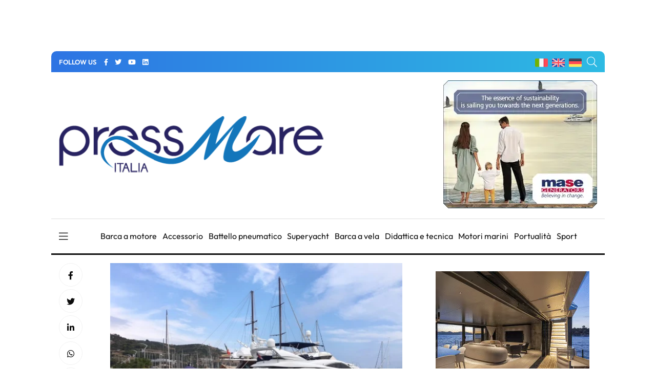

--- FILE ---
content_type: text/html; charset=utf-8
request_url: https://www.google.com/recaptcha/api2/anchor?ar=1&k=6LcIOuwUAAAAAC8Yyal0-lGMxcGh2i3EAw0tKf7g&co=aHR0cHM6Ly9wcmVzc21hcmUuaXQ6NDQz&hl=en&v=N67nZn4AqZkNcbeMu4prBgzg&size=normal&anchor-ms=20000&execute-ms=30000&cb=ul1l1wcy8iun
body_size: 49305
content:
<!DOCTYPE HTML><html dir="ltr" lang="en"><head><meta http-equiv="Content-Type" content="text/html; charset=UTF-8">
<meta http-equiv="X-UA-Compatible" content="IE=edge">
<title>reCAPTCHA</title>
<style type="text/css">
/* cyrillic-ext */
@font-face {
  font-family: 'Roboto';
  font-style: normal;
  font-weight: 400;
  font-stretch: 100%;
  src: url(//fonts.gstatic.com/s/roboto/v48/KFO7CnqEu92Fr1ME7kSn66aGLdTylUAMa3GUBHMdazTgWw.woff2) format('woff2');
  unicode-range: U+0460-052F, U+1C80-1C8A, U+20B4, U+2DE0-2DFF, U+A640-A69F, U+FE2E-FE2F;
}
/* cyrillic */
@font-face {
  font-family: 'Roboto';
  font-style: normal;
  font-weight: 400;
  font-stretch: 100%;
  src: url(//fonts.gstatic.com/s/roboto/v48/KFO7CnqEu92Fr1ME7kSn66aGLdTylUAMa3iUBHMdazTgWw.woff2) format('woff2');
  unicode-range: U+0301, U+0400-045F, U+0490-0491, U+04B0-04B1, U+2116;
}
/* greek-ext */
@font-face {
  font-family: 'Roboto';
  font-style: normal;
  font-weight: 400;
  font-stretch: 100%;
  src: url(//fonts.gstatic.com/s/roboto/v48/KFO7CnqEu92Fr1ME7kSn66aGLdTylUAMa3CUBHMdazTgWw.woff2) format('woff2');
  unicode-range: U+1F00-1FFF;
}
/* greek */
@font-face {
  font-family: 'Roboto';
  font-style: normal;
  font-weight: 400;
  font-stretch: 100%;
  src: url(//fonts.gstatic.com/s/roboto/v48/KFO7CnqEu92Fr1ME7kSn66aGLdTylUAMa3-UBHMdazTgWw.woff2) format('woff2');
  unicode-range: U+0370-0377, U+037A-037F, U+0384-038A, U+038C, U+038E-03A1, U+03A3-03FF;
}
/* math */
@font-face {
  font-family: 'Roboto';
  font-style: normal;
  font-weight: 400;
  font-stretch: 100%;
  src: url(//fonts.gstatic.com/s/roboto/v48/KFO7CnqEu92Fr1ME7kSn66aGLdTylUAMawCUBHMdazTgWw.woff2) format('woff2');
  unicode-range: U+0302-0303, U+0305, U+0307-0308, U+0310, U+0312, U+0315, U+031A, U+0326-0327, U+032C, U+032F-0330, U+0332-0333, U+0338, U+033A, U+0346, U+034D, U+0391-03A1, U+03A3-03A9, U+03B1-03C9, U+03D1, U+03D5-03D6, U+03F0-03F1, U+03F4-03F5, U+2016-2017, U+2034-2038, U+203C, U+2040, U+2043, U+2047, U+2050, U+2057, U+205F, U+2070-2071, U+2074-208E, U+2090-209C, U+20D0-20DC, U+20E1, U+20E5-20EF, U+2100-2112, U+2114-2115, U+2117-2121, U+2123-214F, U+2190, U+2192, U+2194-21AE, U+21B0-21E5, U+21F1-21F2, U+21F4-2211, U+2213-2214, U+2216-22FF, U+2308-230B, U+2310, U+2319, U+231C-2321, U+2336-237A, U+237C, U+2395, U+239B-23B7, U+23D0, U+23DC-23E1, U+2474-2475, U+25AF, U+25B3, U+25B7, U+25BD, U+25C1, U+25CA, U+25CC, U+25FB, U+266D-266F, U+27C0-27FF, U+2900-2AFF, U+2B0E-2B11, U+2B30-2B4C, U+2BFE, U+3030, U+FF5B, U+FF5D, U+1D400-1D7FF, U+1EE00-1EEFF;
}
/* symbols */
@font-face {
  font-family: 'Roboto';
  font-style: normal;
  font-weight: 400;
  font-stretch: 100%;
  src: url(//fonts.gstatic.com/s/roboto/v48/KFO7CnqEu92Fr1ME7kSn66aGLdTylUAMaxKUBHMdazTgWw.woff2) format('woff2');
  unicode-range: U+0001-000C, U+000E-001F, U+007F-009F, U+20DD-20E0, U+20E2-20E4, U+2150-218F, U+2190, U+2192, U+2194-2199, U+21AF, U+21E6-21F0, U+21F3, U+2218-2219, U+2299, U+22C4-22C6, U+2300-243F, U+2440-244A, U+2460-24FF, U+25A0-27BF, U+2800-28FF, U+2921-2922, U+2981, U+29BF, U+29EB, U+2B00-2BFF, U+4DC0-4DFF, U+FFF9-FFFB, U+10140-1018E, U+10190-1019C, U+101A0, U+101D0-101FD, U+102E0-102FB, U+10E60-10E7E, U+1D2C0-1D2D3, U+1D2E0-1D37F, U+1F000-1F0FF, U+1F100-1F1AD, U+1F1E6-1F1FF, U+1F30D-1F30F, U+1F315, U+1F31C, U+1F31E, U+1F320-1F32C, U+1F336, U+1F378, U+1F37D, U+1F382, U+1F393-1F39F, U+1F3A7-1F3A8, U+1F3AC-1F3AF, U+1F3C2, U+1F3C4-1F3C6, U+1F3CA-1F3CE, U+1F3D4-1F3E0, U+1F3ED, U+1F3F1-1F3F3, U+1F3F5-1F3F7, U+1F408, U+1F415, U+1F41F, U+1F426, U+1F43F, U+1F441-1F442, U+1F444, U+1F446-1F449, U+1F44C-1F44E, U+1F453, U+1F46A, U+1F47D, U+1F4A3, U+1F4B0, U+1F4B3, U+1F4B9, U+1F4BB, U+1F4BF, U+1F4C8-1F4CB, U+1F4D6, U+1F4DA, U+1F4DF, U+1F4E3-1F4E6, U+1F4EA-1F4ED, U+1F4F7, U+1F4F9-1F4FB, U+1F4FD-1F4FE, U+1F503, U+1F507-1F50B, U+1F50D, U+1F512-1F513, U+1F53E-1F54A, U+1F54F-1F5FA, U+1F610, U+1F650-1F67F, U+1F687, U+1F68D, U+1F691, U+1F694, U+1F698, U+1F6AD, U+1F6B2, U+1F6B9-1F6BA, U+1F6BC, U+1F6C6-1F6CF, U+1F6D3-1F6D7, U+1F6E0-1F6EA, U+1F6F0-1F6F3, U+1F6F7-1F6FC, U+1F700-1F7FF, U+1F800-1F80B, U+1F810-1F847, U+1F850-1F859, U+1F860-1F887, U+1F890-1F8AD, U+1F8B0-1F8BB, U+1F8C0-1F8C1, U+1F900-1F90B, U+1F93B, U+1F946, U+1F984, U+1F996, U+1F9E9, U+1FA00-1FA6F, U+1FA70-1FA7C, U+1FA80-1FA89, U+1FA8F-1FAC6, U+1FACE-1FADC, U+1FADF-1FAE9, U+1FAF0-1FAF8, U+1FB00-1FBFF;
}
/* vietnamese */
@font-face {
  font-family: 'Roboto';
  font-style: normal;
  font-weight: 400;
  font-stretch: 100%;
  src: url(//fonts.gstatic.com/s/roboto/v48/KFO7CnqEu92Fr1ME7kSn66aGLdTylUAMa3OUBHMdazTgWw.woff2) format('woff2');
  unicode-range: U+0102-0103, U+0110-0111, U+0128-0129, U+0168-0169, U+01A0-01A1, U+01AF-01B0, U+0300-0301, U+0303-0304, U+0308-0309, U+0323, U+0329, U+1EA0-1EF9, U+20AB;
}
/* latin-ext */
@font-face {
  font-family: 'Roboto';
  font-style: normal;
  font-weight: 400;
  font-stretch: 100%;
  src: url(//fonts.gstatic.com/s/roboto/v48/KFO7CnqEu92Fr1ME7kSn66aGLdTylUAMa3KUBHMdazTgWw.woff2) format('woff2');
  unicode-range: U+0100-02BA, U+02BD-02C5, U+02C7-02CC, U+02CE-02D7, U+02DD-02FF, U+0304, U+0308, U+0329, U+1D00-1DBF, U+1E00-1E9F, U+1EF2-1EFF, U+2020, U+20A0-20AB, U+20AD-20C0, U+2113, U+2C60-2C7F, U+A720-A7FF;
}
/* latin */
@font-face {
  font-family: 'Roboto';
  font-style: normal;
  font-weight: 400;
  font-stretch: 100%;
  src: url(//fonts.gstatic.com/s/roboto/v48/KFO7CnqEu92Fr1ME7kSn66aGLdTylUAMa3yUBHMdazQ.woff2) format('woff2');
  unicode-range: U+0000-00FF, U+0131, U+0152-0153, U+02BB-02BC, U+02C6, U+02DA, U+02DC, U+0304, U+0308, U+0329, U+2000-206F, U+20AC, U+2122, U+2191, U+2193, U+2212, U+2215, U+FEFF, U+FFFD;
}
/* cyrillic-ext */
@font-face {
  font-family: 'Roboto';
  font-style: normal;
  font-weight: 500;
  font-stretch: 100%;
  src: url(//fonts.gstatic.com/s/roboto/v48/KFO7CnqEu92Fr1ME7kSn66aGLdTylUAMa3GUBHMdazTgWw.woff2) format('woff2');
  unicode-range: U+0460-052F, U+1C80-1C8A, U+20B4, U+2DE0-2DFF, U+A640-A69F, U+FE2E-FE2F;
}
/* cyrillic */
@font-face {
  font-family: 'Roboto';
  font-style: normal;
  font-weight: 500;
  font-stretch: 100%;
  src: url(//fonts.gstatic.com/s/roboto/v48/KFO7CnqEu92Fr1ME7kSn66aGLdTylUAMa3iUBHMdazTgWw.woff2) format('woff2');
  unicode-range: U+0301, U+0400-045F, U+0490-0491, U+04B0-04B1, U+2116;
}
/* greek-ext */
@font-face {
  font-family: 'Roboto';
  font-style: normal;
  font-weight: 500;
  font-stretch: 100%;
  src: url(//fonts.gstatic.com/s/roboto/v48/KFO7CnqEu92Fr1ME7kSn66aGLdTylUAMa3CUBHMdazTgWw.woff2) format('woff2');
  unicode-range: U+1F00-1FFF;
}
/* greek */
@font-face {
  font-family: 'Roboto';
  font-style: normal;
  font-weight: 500;
  font-stretch: 100%;
  src: url(//fonts.gstatic.com/s/roboto/v48/KFO7CnqEu92Fr1ME7kSn66aGLdTylUAMa3-UBHMdazTgWw.woff2) format('woff2');
  unicode-range: U+0370-0377, U+037A-037F, U+0384-038A, U+038C, U+038E-03A1, U+03A3-03FF;
}
/* math */
@font-face {
  font-family: 'Roboto';
  font-style: normal;
  font-weight: 500;
  font-stretch: 100%;
  src: url(//fonts.gstatic.com/s/roboto/v48/KFO7CnqEu92Fr1ME7kSn66aGLdTylUAMawCUBHMdazTgWw.woff2) format('woff2');
  unicode-range: U+0302-0303, U+0305, U+0307-0308, U+0310, U+0312, U+0315, U+031A, U+0326-0327, U+032C, U+032F-0330, U+0332-0333, U+0338, U+033A, U+0346, U+034D, U+0391-03A1, U+03A3-03A9, U+03B1-03C9, U+03D1, U+03D5-03D6, U+03F0-03F1, U+03F4-03F5, U+2016-2017, U+2034-2038, U+203C, U+2040, U+2043, U+2047, U+2050, U+2057, U+205F, U+2070-2071, U+2074-208E, U+2090-209C, U+20D0-20DC, U+20E1, U+20E5-20EF, U+2100-2112, U+2114-2115, U+2117-2121, U+2123-214F, U+2190, U+2192, U+2194-21AE, U+21B0-21E5, U+21F1-21F2, U+21F4-2211, U+2213-2214, U+2216-22FF, U+2308-230B, U+2310, U+2319, U+231C-2321, U+2336-237A, U+237C, U+2395, U+239B-23B7, U+23D0, U+23DC-23E1, U+2474-2475, U+25AF, U+25B3, U+25B7, U+25BD, U+25C1, U+25CA, U+25CC, U+25FB, U+266D-266F, U+27C0-27FF, U+2900-2AFF, U+2B0E-2B11, U+2B30-2B4C, U+2BFE, U+3030, U+FF5B, U+FF5D, U+1D400-1D7FF, U+1EE00-1EEFF;
}
/* symbols */
@font-face {
  font-family: 'Roboto';
  font-style: normal;
  font-weight: 500;
  font-stretch: 100%;
  src: url(//fonts.gstatic.com/s/roboto/v48/KFO7CnqEu92Fr1ME7kSn66aGLdTylUAMaxKUBHMdazTgWw.woff2) format('woff2');
  unicode-range: U+0001-000C, U+000E-001F, U+007F-009F, U+20DD-20E0, U+20E2-20E4, U+2150-218F, U+2190, U+2192, U+2194-2199, U+21AF, U+21E6-21F0, U+21F3, U+2218-2219, U+2299, U+22C4-22C6, U+2300-243F, U+2440-244A, U+2460-24FF, U+25A0-27BF, U+2800-28FF, U+2921-2922, U+2981, U+29BF, U+29EB, U+2B00-2BFF, U+4DC0-4DFF, U+FFF9-FFFB, U+10140-1018E, U+10190-1019C, U+101A0, U+101D0-101FD, U+102E0-102FB, U+10E60-10E7E, U+1D2C0-1D2D3, U+1D2E0-1D37F, U+1F000-1F0FF, U+1F100-1F1AD, U+1F1E6-1F1FF, U+1F30D-1F30F, U+1F315, U+1F31C, U+1F31E, U+1F320-1F32C, U+1F336, U+1F378, U+1F37D, U+1F382, U+1F393-1F39F, U+1F3A7-1F3A8, U+1F3AC-1F3AF, U+1F3C2, U+1F3C4-1F3C6, U+1F3CA-1F3CE, U+1F3D4-1F3E0, U+1F3ED, U+1F3F1-1F3F3, U+1F3F5-1F3F7, U+1F408, U+1F415, U+1F41F, U+1F426, U+1F43F, U+1F441-1F442, U+1F444, U+1F446-1F449, U+1F44C-1F44E, U+1F453, U+1F46A, U+1F47D, U+1F4A3, U+1F4B0, U+1F4B3, U+1F4B9, U+1F4BB, U+1F4BF, U+1F4C8-1F4CB, U+1F4D6, U+1F4DA, U+1F4DF, U+1F4E3-1F4E6, U+1F4EA-1F4ED, U+1F4F7, U+1F4F9-1F4FB, U+1F4FD-1F4FE, U+1F503, U+1F507-1F50B, U+1F50D, U+1F512-1F513, U+1F53E-1F54A, U+1F54F-1F5FA, U+1F610, U+1F650-1F67F, U+1F687, U+1F68D, U+1F691, U+1F694, U+1F698, U+1F6AD, U+1F6B2, U+1F6B9-1F6BA, U+1F6BC, U+1F6C6-1F6CF, U+1F6D3-1F6D7, U+1F6E0-1F6EA, U+1F6F0-1F6F3, U+1F6F7-1F6FC, U+1F700-1F7FF, U+1F800-1F80B, U+1F810-1F847, U+1F850-1F859, U+1F860-1F887, U+1F890-1F8AD, U+1F8B0-1F8BB, U+1F8C0-1F8C1, U+1F900-1F90B, U+1F93B, U+1F946, U+1F984, U+1F996, U+1F9E9, U+1FA00-1FA6F, U+1FA70-1FA7C, U+1FA80-1FA89, U+1FA8F-1FAC6, U+1FACE-1FADC, U+1FADF-1FAE9, U+1FAF0-1FAF8, U+1FB00-1FBFF;
}
/* vietnamese */
@font-face {
  font-family: 'Roboto';
  font-style: normal;
  font-weight: 500;
  font-stretch: 100%;
  src: url(//fonts.gstatic.com/s/roboto/v48/KFO7CnqEu92Fr1ME7kSn66aGLdTylUAMa3OUBHMdazTgWw.woff2) format('woff2');
  unicode-range: U+0102-0103, U+0110-0111, U+0128-0129, U+0168-0169, U+01A0-01A1, U+01AF-01B0, U+0300-0301, U+0303-0304, U+0308-0309, U+0323, U+0329, U+1EA0-1EF9, U+20AB;
}
/* latin-ext */
@font-face {
  font-family: 'Roboto';
  font-style: normal;
  font-weight: 500;
  font-stretch: 100%;
  src: url(//fonts.gstatic.com/s/roboto/v48/KFO7CnqEu92Fr1ME7kSn66aGLdTylUAMa3KUBHMdazTgWw.woff2) format('woff2');
  unicode-range: U+0100-02BA, U+02BD-02C5, U+02C7-02CC, U+02CE-02D7, U+02DD-02FF, U+0304, U+0308, U+0329, U+1D00-1DBF, U+1E00-1E9F, U+1EF2-1EFF, U+2020, U+20A0-20AB, U+20AD-20C0, U+2113, U+2C60-2C7F, U+A720-A7FF;
}
/* latin */
@font-face {
  font-family: 'Roboto';
  font-style: normal;
  font-weight: 500;
  font-stretch: 100%;
  src: url(//fonts.gstatic.com/s/roboto/v48/KFO7CnqEu92Fr1ME7kSn66aGLdTylUAMa3yUBHMdazQ.woff2) format('woff2');
  unicode-range: U+0000-00FF, U+0131, U+0152-0153, U+02BB-02BC, U+02C6, U+02DA, U+02DC, U+0304, U+0308, U+0329, U+2000-206F, U+20AC, U+2122, U+2191, U+2193, U+2212, U+2215, U+FEFF, U+FFFD;
}
/* cyrillic-ext */
@font-face {
  font-family: 'Roboto';
  font-style: normal;
  font-weight: 900;
  font-stretch: 100%;
  src: url(//fonts.gstatic.com/s/roboto/v48/KFO7CnqEu92Fr1ME7kSn66aGLdTylUAMa3GUBHMdazTgWw.woff2) format('woff2');
  unicode-range: U+0460-052F, U+1C80-1C8A, U+20B4, U+2DE0-2DFF, U+A640-A69F, U+FE2E-FE2F;
}
/* cyrillic */
@font-face {
  font-family: 'Roboto';
  font-style: normal;
  font-weight: 900;
  font-stretch: 100%;
  src: url(//fonts.gstatic.com/s/roboto/v48/KFO7CnqEu92Fr1ME7kSn66aGLdTylUAMa3iUBHMdazTgWw.woff2) format('woff2');
  unicode-range: U+0301, U+0400-045F, U+0490-0491, U+04B0-04B1, U+2116;
}
/* greek-ext */
@font-face {
  font-family: 'Roboto';
  font-style: normal;
  font-weight: 900;
  font-stretch: 100%;
  src: url(//fonts.gstatic.com/s/roboto/v48/KFO7CnqEu92Fr1ME7kSn66aGLdTylUAMa3CUBHMdazTgWw.woff2) format('woff2');
  unicode-range: U+1F00-1FFF;
}
/* greek */
@font-face {
  font-family: 'Roboto';
  font-style: normal;
  font-weight: 900;
  font-stretch: 100%;
  src: url(//fonts.gstatic.com/s/roboto/v48/KFO7CnqEu92Fr1ME7kSn66aGLdTylUAMa3-UBHMdazTgWw.woff2) format('woff2');
  unicode-range: U+0370-0377, U+037A-037F, U+0384-038A, U+038C, U+038E-03A1, U+03A3-03FF;
}
/* math */
@font-face {
  font-family: 'Roboto';
  font-style: normal;
  font-weight: 900;
  font-stretch: 100%;
  src: url(//fonts.gstatic.com/s/roboto/v48/KFO7CnqEu92Fr1ME7kSn66aGLdTylUAMawCUBHMdazTgWw.woff2) format('woff2');
  unicode-range: U+0302-0303, U+0305, U+0307-0308, U+0310, U+0312, U+0315, U+031A, U+0326-0327, U+032C, U+032F-0330, U+0332-0333, U+0338, U+033A, U+0346, U+034D, U+0391-03A1, U+03A3-03A9, U+03B1-03C9, U+03D1, U+03D5-03D6, U+03F0-03F1, U+03F4-03F5, U+2016-2017, U+2034-2038, U+203C, U+2040, U+2043, U+2047, U+2050, U+2057, U+205F, U+2070-2071, U+2074-208E, U+2090-209C, U+20D0-20DC, U+20E1, U+20E5-20EF, U+2100-2112, U+2114-2115, U+2117-2121, U+2123-214F, U+2190, U+2192, U+2194-21AE, U+21B0-21E5, U+21F1-21F2, U+21F4-2211, U+2213-2214, U+2216-22FF, U+2308-230B, U+2310, U+2319, U+231C-2321, U+2336-237A, U+237C, U+2395, U+239B-23B7, U+23D0, U+23DC-23E1, U+2474-2475, U+25AF, U+25B3, U+25B7, U+25BD, U+25C1, U+25CA, U+25CC, U+25FB, U+266D-266F, U+27C0-27FF, U+2900-2AFF, U+2B0E-2B11, U+2B30-2B4C, U+2BFE, U+3030, U+FF5B, U+FF5D, U+1D400-1D7FF, U+1EE00-1EEFF;
}
/* symbols */
@font-face {
  font-family: 'Roboto';
  font-style: normal;
  font-weight: 900;
  font-stretch: 100%;
  src: url(//fonts.gstatic.com/s/roboto/v48/KFO7CnqEu92Fr1ME7kSn66aGLdTylUAMaxKUBHMdazTgWw.woff2) format('woff2');
  unicode-range: U+0001-000C, U+000E-001F, U+007F-009F, U+20DD-20E0, U+20E2-20E4, U+2150-218F, U+2190, U+2192, U+2194-2199, U+21AF, U+21E6-21F0, U+21F3, U+2218-2219, U+2299, U+22C4-22C6, U+2300-243F, U+2440-244A, U+2460-24FF, U+25A0-27BF, U+2800-28FF, U+2921-2922, U+2981, U+29BF, U+29EB, U+2B00-2BFF, U+4DC0-4DFF, U+FFF9-FFFB, U+10140-1018E, U+10190-1019C, U+101A0, U+101D0-101FD, U+102E0-102FB, U+10E60-10E7E, U+1D2C0-1D2D3, U+1D2E0-1D37F, U+1F000-1F0FF, U+1F100-1F1AD, U+1F1E6-1F1FF, U+1F30D-1F30F, U+1F315, U+1F31C, U+1F31E, U+1F320-1F32C, U+1F336, U+1F378, U+1F37D, U+1F382, U+1F393-1F39F, U+1F3A7-1F3A8, U+1F3AC-1F3AF, U+1F3C2, U+1F3C4-1F3C6, U+1F3CA-1F3CE, U+1F3D4-1F3E0, U+1F3ED, U+1F3F1-1F3F3, U+1F3F5-1F3F7, U+1F408, U+1F415, U+1F41F, U+1F426, U+1F43F, U+1F441-1F442, U+1F444, U+1F446-1F449, U+1F44C-1F44E, U+1F453, U+1F46A, U+1F47D, U+1F4A3, U+1F4B0, U+1F4B3, U+1F4B9, U+1F4BB, U+1F4BF, U+1F4C8-1F4CB, U+1F4D6, U+1F4DA, U+1F4DF, U+1F4E3-1F4E6, U+1F4EA-1F4ED, U+1F4F7, U+1F4F9-1F4FB, U+1F4FD-1F4FE, U+1F503, U+1F507-1F50B, U+1F50D, U+1F512-1F513, U+1F53E-1F54A, U+1F54F-1F5FA, U+1F610, U+1F650-1F67F, U+1F687, U+1F68D, U+1F691, U+1F694, U+1F698, U+1F6AD, U+1F6B2, U+1F6B9-1F6BA, U+1F6BC, U+1F6C6-1F6CF, U+1F6D3-1F6D7, U+1F6E0-1F6EA, U+1F6F0-1F6F3, U+1F6F7-1F6FC, U+1F700-1F7FF, U+1F800-1F80B, U+1F810-1F847, U+1F850-1F859, U+1F860-1F887, U+1F890-1F8AD, U+1F8B0-1F8BB, U+1F8C0-1F8C1, U+1F900-1F90B, U+1F93B, U+1F946, U+1F984, U+1F996, U+1F9E9, U+1FA00-1FA6F, U+1FA70-1FA7C, U+1FA80-1FA89, U+1FA8F-1FAC6, U+1FACE-1FADC, U+1FADF-1FAE9, U+1FAF0-1FAF8, U+1FB00-1FBFF;
}
/* vietnamese */
@font-face {
  font-family: 'Roboto';
  font-style: normal;
  font-weight: 900;
  font-stretch: 100%;
  src: url(//fonts.gstatic.com/s/roboto/v48/KFO7CnqEu92Fr1ME7kSn66aGLdTylUAMa3OUBHMdazTgWw.woff2) format('woff2');
  unicode-range: U+0102-0103, U+0110-0111, U+0128-0129, U+0168-0169, U+01A0-01A1, U+01AF-01B0, U+0300-0301, U+0303-0304, U+0308-0309, U+0323, U+0329, U+1EA0-1EF9, U+20AB;
}
/* latin-ext */
@font-face {
  font-family: 'Roboto';
  font-style: normal;
  font-weight: 900;
  font-stretch: 100%;
  src: url(//fonts.gstatic.com/s/roboto/v48/KFO7CnqEu92Fr1ME7kSn66aGLdTylUAMa3KUBHMdazTgWw.woff2) format('woff2');
  unicode-range: U+0100-02BA, U+02BD-02C5, U+02C7-02CC, U+02CE-02D7, U+02DD-02FF, U+0304, U+0308, U+0329, U+1D00-1DBF, U+1E00-1E9F, U+1EF2-1EFF, U+2020, U+20A0-20AB, U+20AD-20C0, U+2113, U+2C60-2C7F, U+A720-A7FF;
}
/* latin */
@font-face {
  font-family: 'Roboto';
  font-style: normal;
  font-weight: 900;
  font-stretch: 100%;
  src: url(//fonts.gstatic.com/s/roboto/v48/KFO7CnqEu92Fr1ME7kSn66aGLdTylUAMa3yUBHMdazQ.woff2) format('woff2');
  unicode-range: U+0000-00FF, U+0131, U+0152-0153, U+02BB-02BC, U+02C6, U+02DA, U+02DC, U+0304, U+0308, U+0329, U+2000-206F, U+20AC, U+2122, U+2191, U+2193, U+2212, U+2215, U+FEFF, U+FFFD;
}

</style>
<link rel="stylesheet" type="text/css" href="https://www.gstatic.com/recaptcha/releases/N67nZn4AqZkNcbeMu4prBgzg/styles__ltr.css">
<script nonce="L8fTpzSvvZdq5h4oLwG9BQ" type="text/javascript">window['__recaptcha_api'] = 'https://www.google.com/recaptcha/api2/';</script>
<script type="text/javascript" src="https://www.gstatic.com/recaptcha/releases/N67nZn4AqZkNcbeMu4prBgzg/recaptcha__en.js" nonce="L8fTpzSvvZdq5h4oLwG9BQ">
      
    </script></head>
<body><div id="rc-anchor-alert" class="rc-anchor-alert"></div>
<input type="hidden" id="recaptcha-token" value="[base64]">
<script type="text/javascript" nonce="L8fTpzSvvZdq5h4oLwG9BQ">
      recaptcha.anchor.Main.init("[\x22ainput\x22,[\x22bgdata\x22,\x22\x22,\[base64]/[base64]/[base64]/[base64]/[base64]/UltsKytdPUU6KEU8MjA0OD9SW2wrK109RT4+NnwxOTI6KChFJjY0NTEyKT09NTUyOTYmJk0rMTxjLmxlbmd0aCYmKGMuY2hhckNvZGVBdChNKzEpJjY0NTEyKT09NTYzMjA/[base64]/[base64]/[base64]/[base64]/[base64]/[base64]/[base64]\x22,\[base64]\x22,\[base64]/CgMOZw63DoSMhUWFqOBNVw41wwpwvw5wCYMKUwoZEwpI2wpDCpsONAsKWOCF/TQ/DkMOtw4crHsKTwqwmQMKqwrNqPcOFBsOQccOpDsKGwp7Dny7DgcKTRGl/[base64]/DlRvDssKwYsO8wq3DnCzCs8OSwpMzwrIxwq5xAV/CmksjDMOvwoUMbmXDpsK2wrd8w60sLsKtasKtHRlRwqZ3w41Rw644w69Cw4ECwoDDrsKCGMOCQMOWwqxZWsKtecKrwqpxwoPCp8OOw5bDn2DDrMKtayIBfsKQwpHDhsOREcO4wqzCnz8Qw74Aw6FIwpjDtWXDqcOWZcOGSsKgfcOOP8ObG8OGw4PCsn3Dg8Kpw5zCtG/CnlfCqw7CmBXDt8O1wrNsGsORGsKDLsK4w4xkw69OwqEUw4hQw7IewooHPGNMBMKwwr0fw6PCvRE+OQQdw6HCn2g9w6U0w6AOwrXCtsOgw6rCnxV1w5QfFcKXIsO2ccKsfsKsRUPCkQJ5dh5cwoDCnsO3d8O/PBfDh8KVfcOmw6J+wqPCs3nCicOnwoHCuiDCtMKKwrLDo2TDiGbCu8O8w4DDj8KiPMOHGsK8w6htNMK2wpMUw6DCpMKGSMOBwqDDnE1/[base64]/[base64]/S8OHwo3Dv1rCuWlyCMKqw4BhJcKrJynCgcKuwo51AcONAx3CksOrwqvDgMO8wqTCqSDCvgIwegc1w7bDmcOkCcKPTEBHccO7w6l/[base64]/DqcKEw7EIw4QFwpAKE8O1woXCvMKFIsKtYidEw77CvsOjworDrnfDoivDs8K7YsOYHnICw6HCp8KdwqQ/PEdawojDoGvCjsOyfcKxwodlYyrDuBfCm0BhwqxiDDZhw4xuw43DlsKzJkDCsnDCosOHSTnCjA3DssOJwotVwrfDosOCJWrDg1sXGwDDk8OLwpLDjcO2wqFxeMOqQcKTwqlbLB0aRMOkwpgJw7NXPko0KCU/[base64]/ClMOPwqPClh9zR8OKw73DlMOIOE/CucOAwpEmw5vChcOkAcKRw6DCkMOyw6bCh8ONw4bDqMO6S8OkwqzDuip/YWrCuMOlw6LDlMO7MxQqNcKoWENcwoYpw7jDuMO9wrTCsXfCmktJw7R1N8OQB8OqQsOBwqsSw6/DmEtvw7dxw7/CsMKuw6I9w4Jaw7XDtMKKbA0kwohHGcKwf8ORdMOtQjLDmBwCTsKiw5zCgMO7wpYtwo0Hw6JewoV7wr0EVHHDsyllYQzChMO9w68uMMOswr9Uw47CiCvCszxbw5PClsK8wrc6w7oXEMOOwrMhAUpVb8KyTTTDkRnCt8OkwrI/wod2wpfCtlfCsDseXkIyMcO+w4XCscOzwrgHZmgEw7M2NwvDoVYGdS4dwpkYw6kNDcKwYcKIBE7CiMKQVcOlAsKbYFfDm31RNwQtwr5cwqAbG1wsE14Hw4PClsKPLsOCw6fDtsOQNMKLw6TCj3YnWMK4w74gwrFwZFPDj3nCl8K2wq/CosKHwq7DtX9ow6bDhDwqw4Q+AUBkRMO0RsKaYcK0w5jCnsKgw6LCqsOPImgKw59/DsOXwpDCtVA5SMKeBsOOc8Khw4nCg8Oiw4rDoz8XcsOvKcKpbjoUwqPChMO5DsKbZ8KwUE4cw67CvBcnOi02wrXCmBnDl8Kgw5XDvl3CucOQPhnCoMKsMcKcwozCtRJBWMKjacO9aMK4CMODw5jChBXClsK1YVMiwpFBLsKXHVM3JMK/cMOZw7LDn8Olw5TCuMK/UsK+YBNYwrnCn8KIw6tkwrfDgmnCgMOHw4fCrhPCvU/DsXYQw5LDrGlaw5LDsgrDuU9NwpHDllHDhcOYW1fCuMOpwopcKMKSBEdoFMKew6M+w7HCmMOswpvCvAkRKsOYw6DDtsKVwq5RwrQ0VsKXYk7Dq2jDtsOUwrPChMOgw5VQw77DnCzCpgXCu8O9w4dPZjJdX33DlWjCqCjDssKCworCjsKSBsK/YsKwwowFDcOIwr5Jw7Ymwrwbwqk5PMOlw63DkTfDhcOcMnIVLsOGwoDDlDV7wqVCc8KKAsORdwvCpVoSc33CvBo8w5MedMOtBcKRw4fCqnXClxDCp8KVa8Ouw7PCnm3CqQ/CqFHCqmlfDsK6w7zCmm8Nw6Jyw77CmQRuXE5pPyUpw5/DtTDCgcKETFTCscKddl1xwqwow7Vfw5x4w7fDn0M3w4XDhB7CscO+JVnDsjo4wp7CsRwhEnHCpDMOb8OJZkTClXArw5XDhMK1wpQBT1zClAAOJcO9SMO5wobChFDDuX/DlcOiQcKzw4/Ch8OVw7VUMzrDnMKmb8KUw6xcCsODw7Q9wrfCjcK5O8KTw74Cw78meMOLdU3Ds8Ojwo9Pw5rDvsK1w7bDksOUEg/CnsK/PBXCsHHCqVXCksO5w7QtOMOWWHtHciJOAmc2w7PCv3IGw4nDkkbDgsO/wqcyw63Csnwzdx/[base64]/[base64]/CvcOSA0UTWcKmw4RGdUcmwrp5QDLCncO9GcK/wp4PaMKbw5MDw6/DvsKsw4fDssOVwoLClcKLb27Cq2UDwqjDjAfClXPCjMOsD8OLwoNDBsKnwpJuXsO+w5l1QFUmw61hwpvCocKiw4/DtcO7TDwVU8KrwojCpWbDhcKDb8Okw63Di8Kjwq7DsCrDvMK9wrF5D8KKHlIsYsOXJFPCiUckT8KgF8KFwrN0YcOXwqvChAcDC3Uhw7YHwrnDncKKwpHCgMKeaUdGCMKsw7M5wo3Cqmh/OMKpwofCu8OjMxp2MsOow6t2wo3CisKTBUzCl0nCgsKYw4FUw6/DjcKpeMKVFy3Dm8OqPk/[base64]/CvXIANMKuT2h0wp3Cg8OYw7vDpENTwr0qwqfDrFbCrA3Ci8KRwqzCvR9mZ8KfwrrCvSXDhxdrw6J6wrnDmsOjFwBmw4ADw7PDtcOHw4NTf2/DlMOzWMOnNsONMGcaERQpBcKFw5oYDyvCqcKJRcKjRMK5wr/CmMO9wrV0dcK4D8KZIUVQccKBfsK5AMKuw4JIFsOnwoDDtMO4OlvClEPDoMKqP8KfwpA+wrPDksOgw4rCgsK1LU/Cu8OiH17DucK1w4LCoMKKW0vDosKBLMKlw6ohw7nCvcKUR0bChHNeOcKSwoDCnl/DpGRZNnfDpsO6GF3CkHzDlsOaGixhJU3DsEHCkcKMJkvDkkfCscOhTsOIw54Ww63DuMOTwoh1w63DrgFzw77CvBHCjxHDt8OOw6I9TirCkcK4woHCmTPDgsKaEcOHwrEyf8OfN17DocKSwo7DnB/Dhkh1w4JqDndhc1Mhw5gcwo3CvD5NDcKEwolJT8K+w77CrcOIwrrDtV5zwoEpw4ssw7xpbBzDszJUA8KgwojDoCfChxp/LBHCrcOlPsOfw5zDn1jClHUIw6wswrjCshnDswDCkcO+NcOlw5ARDkHCn8OGEcKCYcOXeMOCD8OnEcKmwrzCsFp2wpB2fk4+wqtSwp1CJQp8JMKOI8Oxw7DDqsKZBG/CmQ5nfjzDiDXDtHbCmMKCRMK5W13DkS5YbsOfwrnDiMKYwrgUdUNHwrcnJBfCj295wqJGw7J4wpXCj3fDmsO3wq3DikTDrVtMwozDhMKUUcOvMETDm8KBw7gXwpzCi0k/[base64]/wp7DicOwYsO+w7rCjsOpwq3DvEElw4XCmRPDpgrCow4gw6oNw5nCv8O/w6jCqsKYe8Kow4LCgMO/wrjDhE0lNhnCrMKxe8OLwoMhaXhjw7tSB1PDhcO3w7bDncKMAVvCmSDDg2/[base64]/[base64]/QMKCO8KiwrZgMV5Fw77CnkHDuMONbX7Dgk/CqmEywpjDkzJNE8KawpLCtGHCpBFrw6MOwpLClA/CmzbDkmDDgMK7JMOVw7drXsO/P1bDlMO6w6/DqmkSeMOFw5nDvW7CkC5lOcKYMXLDkMKKKQjCogrDn8KyP8OZwrVjMSjCrxLCiB9pw6zDrnfDuMOhwoQOPCxfXQBaCjoMP8Oew656XWjDjMKWw5PCjMKTw4TDrknDmsKyw77DqsOxw5MCWXbDunIcw6DDucOtI8Olw5fDhzjCvkcVwoM3wpsuT8KnwpDCkcOQRigrAh/Dhjp8worDpMKew5RRRVfDikYIw4xTZsK8wr/DhT5Dw6N0WMKRwqIvwqUCbw93w5crFRElNxPClcK2w5Unw5PDjUFkNsO5fsKawqcWGBrDkmUEw4AhRsOaw69GR0fDssOQw4I4b1dowpDCjHpqKydYwq9/T8KnTcOLO3xBdcORJyzDmlbCoCIsLQ5fdcOww5fCg3JFw70ML08MwoN3cU/Cu1TDh8OPc0RFZsOVBcOKwoMkwrHCs8KFUlVMw5zCrFNuwoMtOsO1JxUiQg45ecKAw73DnsK9wqLCtMO+wo19wrdBDjnDksKCT3HCvG1xwrN6LsKzwpzCrsKtw6TDosOKw4MtwpNRw5fDhcKEJ8K+w4fDslJ/aXHCjsObwpRDw5cgwqQBwrHCtw8NTgJaOUJKTMOdDsOIcMKowoXCtMOXUMOsw5AGwqlzw7RyHALCrFY0DRjDijDDqMKUw57CtkhMUMObw6bCj8KOb8Osw7LCgm06w7nDgUAUw50jEcKHDFrCgVBkY8O6KMKwLsKQw6Nswp41ccK/w4TCmMO3FVDDmsKywoXCnsO8w54EwqV4dw4wwrnDnj4fE8K6Q8KJbcOzw705Wh7ClkRUG2UZwoTCm8Ksw69zcsOMKhN/fwtleMKGdzYiYsOGa8O3FWA8asKdw6fCj8Kowq3CssKNMzbDrcKcwrvChCwzwq9aw4LDqEPDjHbDrcOAw5DDonYjWmB/[base64]/wo/DjcO4XQtqaMORw5bCs8Ovw7PCoMK3HmLCgArDl8OTKcOew5lZw6HDgMOjw5tPwrNjUwxRw6/Co8OTA8OOw5xIwpXCiCfCiBPCm8OLw67DrcKAcMKdwr9ow6zCtMO8w5FpwpHDvTHDhxbDsHdIwqvCmnPCnzlrZsKAQMOkwoFlw5LDhMOOQcK8E0ZeT8O6wqDDnMOiw5LCs8KxwoDChsOUF8KtZx/[base64]/XsKRWzhbW2bDiynClsKxwrXDvi8vw7jDk8KxD8KjCsOSZ8KhwpzCqVvDvMOjw6lUw4duwrfCsBTCoSAFJMOgw7/[base64]/DvcOIw4l0HnLClsOjwq0Zw4bCucOgbyAmXMKxw5EpwqrDqMO7O8OVw7zCvcKTw71wXGVgwrnCkSvCjMKpwqzCpMKAbMOewq3CqxB1w5/CnnsfwoHDjkkvwrUjwoDDmGc9woc4w5zClsO6eyLCtFPCgC/[base64]/DssO2wobCpifDv1fCn8Kzw7nDvMKhw5/DgCUqcsO9SMK1QRLDvS3DmUjDicOufTLCuyFIwqFQw5/CpMKQClVuwoU+w6rCu3PDikjDii3Dp8O6RgPCrW84A0Qxw7Nnw5zCnMOydDtww7sSbHsfYm0xHgbDoMK4w63DuFHDtEBFMhFPwrDDrHDDtzPCpsK6C3fCrMKpbzHCu8KDHh8uIxR4I1p4a2LDnylJwpscwqktS8K/VMKDwoHCrEtMIMKHX2HDr8K0wr3CrsO1wojCgcOww7TDrETDncKEM8OZwoZZw4fCjG3DlQLDo3IRwoRpZcOjT0fDnsK0wrtDXcK2RXHDujJAw5vDisOAVcKKwoFuBcK7wrlcfsOjw5kyE8K3IsOpfQUzwo/DrCvDpMOAN8OywqrCrMOhwqVWw43Cr3PCuMOvw4/CuHnDucKqwohfw4jDkwlow5t/UD7DvMOFwqXCoStPY8K7GMO0JAhYMnLDkMKaw73CpMKtwpdXw4vDucKOVSQYwpHCsCDCoMKowrYqP8KrwonDlsKrExvCrcKmTXbCjRUHwrjDugFcw49owrIOw4pmw6TDncOKFcKdw7ZcKjYURsO6w54UwrQcXR5HEybDiQ/CmG9+wp7DiTQ3SGQ/woIcw7PDncO5dsKgw5/ChsKmJsOWOMOiwp0sw6zCm2t0wqhawrhLC8ORw4LCtMK+eH3CicKUwoFTEsOdwrzDjMK9CcOewqZHZi7Dh1sbworDkhTDksKmZ8OlCR49w4PCiiB5woN+UcKiHnvDsMOjw5MHwovCscK8dsO4w704EMKGG8OAw7gKw4Ztw6TCr8ORwpEhw7LCsMKIwq/[base64]/w5JmFsOHw4dmwrtOH1JOwozChMOfwpsXacOHw4PCiBdYAcOCw4gqJ8KcwrxVCsORwpfCjnfCtcOQVsKHKWfDnQY7w4rCuHnDjmwNw69dRVJ3fwxDw4B1WhhRwrXDqFZJBsOYWcKgNg9KOSHDq8K3w7sXwp7DpntAwqDCtDFUF8KbbcKGQXjCjUfDr8KcJMKDwo/Dg8OWX8KnSsK5CBsjw7VTwoPCkmBtKMOwwqIQwoTCmcKqPQXDo8OvwotUBXTDgyF9w6zDuXDDj8O2DsO/ecKFXMO7BBjDsR8JL8KFUsOewqrCmkJYGMOjwoQwEDPCncOZwpLDlcKuS2pPwqvDt1rDsCdgw44Qw4UawqzCvj4cw7gswpRRw5LCvMKCwrJ5NQ8pJXdoWHLDvUvDrcO4w6o9wodNT8Ohw4pEGQ8Fw4QYw7jCgsKNw4FOQ0zDqcKYUsOeQ8Kdwr3CjcOvHB/[base64]/CgyHCi8OWw4YwFzxfw7tJLsO9ZsKXw4zDl1jCtTTDjirDrsODwo/DusKfecOqEMOdw49Gwqg1NFByY8OjMcOXwooSfw44H1QHTsKdNXtYVA3Dh8KhwqgMwrQeIDnDoMO0esOiLMKJw7zDssKdMA5ywrvCpS4LwopFV8KVcsK9woDCpSLCqsOocMKswo53TA3Dk8Omw6Vtw6EZw7/CkMO7QMK0KgVVXsOnw4PDpsOgw6w+c8OVw4PCv8K4X1JtdMK3wqU1woM7ZcOLw58YwosWRsOKwpNcwpI8FMOvwoNsw67Dri/Crl7Dp8KNwrEqwrLDlg7DrHhIXMK6w51mwqzCvsKUw6fDnnjDo8OWwrxzRBrDgMO3w5TCpg7Dn8Omw7XCmATCsMK2J8OZcUtrO1nDojDCicK3TcKSJMKcaGx7byM/w7cSw5XDsMKBHMOpFcKww7laWARfwo9SMx3DpwpFRFnCsH/CoMKhwobCr8OZw6BIJmbDqMKWwqvDj14SwoEaSMKAw7XDuDnCkwliEsOww58RF3QrJ8O2A8K9IhPDnyvCqgQ7w5/CrE0jw4DDlxotw6vDmhR+ZkkcJEfCocKrJCpxcMKqficOwpFedSI8GGJ+EVgOw6LDhcKBwqrDsXzDsyZlwrZ/w7zCokfDu8Ojw4k+JAw+IMOlw6/Dh1Qvw7/CkMKZYH3Dr8OVOMKOwoImwoXCv2QtaxMGPgfCuWVhKsOxwoslw45UwpNtwpLCnsOuw6pRD3w6H8Kmw4xtV8KqU8OPEjrDoUVCw73Dh0bDosKbcXfCu8OFwpjCrR4dwpXCicKRc8O3wqXCqV4+dxDCtsK9wrnCn8KwC3R1WTtqa8OtwpHDssK/w6zChA3CoTHDr8Kyw7zDllpBesK0eMOYbk5RUsKmwos9wpswR0nDvMKEZgBPDcKGwq/CjzhQw7duEU4zXBDCvWPCisO7w7HDqsOkBwbDssK1w4DDpsK/KXhAFhrCvcO1TQTDsTtJw6R/w6BEP0/[base64]/Gj/DisOWwpIlw4ZgY8K4JMOewoLClcOAGypXbT/CmynCiw7Cg8KWdsOiwrjCscOyBiInHQ3CuwEIWDxHb8KHw6s5w6kKEFQ2AMOgwrlpccORwplZesOEw696w6/CjXzDozcLPcO/wpXCpcKTwpPDlMKmw5jCscKcw47CpMKLw45Tw4l2CMONbcKLw5dZw4nCmjh6cmcsLcO8Lzx9YsKLESfDqiF4SVs3w53CnMOhw7vCqMKqacO3Z8KBenwdw4x5wqvCgWM/[base64]/w57DlMOeGsKNwqHCp8K4VMKFaS1/w79lwolZwr3DjTjChMOUEh5Gw4XDvMK9eAAXw7fCi8O9w5Z6wqHDhsKcw6zCg3MgX0fClC8gwpLDmcOaOR/Cr8ONFMKUQcOgwp7Ds0hhwoDCnlEbIkXDgcOiLVlXLzMFwo9Tw7NUBMKEXsOkdmEoFxDDusKmSxBpwqEIw692OMOLXkEcw47DqARkw6XCoXB4wpPCscOJRC1BXDYDDTs3wrrDnMOuwoROwpPDvWjDicO/IsOdIA7DocKuUcONwp7CrEzDssONTcKQEXjCiTnCssO0HC3ClD3DjMKZTsOtGFYvP0ZiDkzCo8OJw7gVwq1AHg5Aw7jCmcOKw5fDrMKqw5vCgy8tecOqPh/CgwdGw57ChsOGTcOfwpvDlyXDp8K0wodON8KAwq/DrsOHZhATb8K6w5zCvGZZVUx2w5TDusKTw40zRjLCs8Ouw6zDpsKuwovCuToAw6lMw6rDkw7DnMK5YH1lKHI8w4sZV8KJw7lMSGzDkcKawr7DgHB1QsKnIsKrwqYUwqJkXMKzLnjDm2o/T8OWwoV4wrBEHidowoExYFLCrjrDhsKdw5kSFcKkemXDosOtw5HDox7Ct8O2w5PCgsOxQMOmGknCssK4w7fCggU0UWTDuTHDmT3Ds8KbV1Vob8OJPcOTaEYoGhMbw5JEXyPCrkZRP19tL8KNXQjCscOmwrrDgQw3IcOXbwLCgRnDuMKTGHJ3wrJAG1/ChVQdw7TDmBbDosKCdSLCrsOfw65tH8K1K8KieGDCoAYLwojDpirCvsO7w53Ck8Knfmlywpxrw5weB8K8PcOewqXCozhDw5zDjx9Fw4LDv2rCv1s/wrpcYMONacKawrgyDD3DiiwzIMKER0TDk8KUw5Btwq5Gw64KwpzDjsOOw7HCtHPDoFthKsOfSnBsZE/DvWROwrvCuxXCisOeN0Q+w6kkNFpBw57CkcObEUvCl3sSVMOhGsKaAsKxNcO+wrpewoDChAQ7P2/DllrDt3rCm35qYcKiw4VwOcOQPmUZwpDDusKjZ1pLUsOvJsKewr/CpyHChFwwNWcjw4zCsGPDgEbDoFt2Axtuw6vClk/DtcOcw70Lw5dxfSNzw6wSGX5uEsONw4l9w6EYw7ULw5vDgMONw7XDpRjDsBDCosKrbgVbXHLDnMO4wr/[base64]/wq/DiWslSHLDvsKhNixQw69wwqYtw5gZQGgAwqIhPX/DrC/CoWV4wpvDvcKtwrhcw7PDhsO9fDAScsKAfMOYw7s2R8Opw6FcB10hw7bCiQ42QMOUdcO9OsKNwq8xZcKiw7LCijlcNTpTa8OdDcOKw6YSCxTDrUp9dMOlwpfDiQDDt2Egw5jCiA7CjcOEw7HDlDFuVXhoScOewoMWTsKRwrzDssO5wpLDjEJ/w45vdAFDPcOUw4vDqVQ/[base64]/[base64]/DjmRTfMKFDATDmMKSw4tfw69/[base64]/Dh8KiwqjCjnVmw4fCgsKjNcOgJ8KRw7rDkMO3TsODeBoGQCXDjxsew6w/[base64]/w63Di3TChy5Zw60lw5TCrFHCgCvDgcO0w55/N8OAw4bCnRURFsO1w5Auw5xFf8KnT8Ksw5NJXg4Fw6IUwr8EZS5Fw703w6Btwq8Bw5wDKBkmS3Jmw59dWwlKE8KgQ0XDpQdfB0wew6pPfcOgTXPDlSjDomFSZ1rDm8KQwrY/NHbCkWLDqG7Dj8OFI8OIfcONwqh9LMKYY8KXw5whwrnDohQ6wokgG8KewrTCg8OYY8OeTcOpaD7ChcKPWcOGw6lmwpFwNmAFc8K/w5DCrHrCrDjDsWXDnMOnwqF9wqJpwrDCtnJvKwBUw7tWXzbCqzUyZS/CvD3CqkJKARErBQvCmsO8OsOnVsO/[base64]/ChMKZw583JsOaD0/DlAfDj8OeworDim3CvlfDpcKmw4bCmgvDjg/[base64]/[base64]/Dp2HCpRICwqwZecKewrjDvcKsw57CgjAYwrh5HcK+wqfCg8OnXHIVw5opDMOCVsK4w5QMazzDoGw4w5nCs8KiU1sPQGvCsMK2JcO+wofCkcKbKMKaw4sEEcOyPhjDt1TDlsKzdMK1w67CpMKkw4pLTScNw75mfS3Dv8ODw616JQzDowzDrcKSwo9jem8/w5HCtS0Pwq0aHwHDrMOKw5vCnkNTw4EzwofDsjfDgF5Tw5LDhWzCmsKYw69HeMKWwrDCmX/CsGDClMO9wrIADF0dwo5ewpotaMONP8O7woLCuzzDkm3CsMKragJVf8KJwpDDucKlwpjCv8OyBm0cHF/DqijDqMOjZ1olRsKCVsOWw53DgsOMEMKew7skZ8KOwo0YD8OVw5PClxxew7PCq8KYUcOdw6Qvwqpqw7DDhsOXRcKgw5FYw63Dn8KOEmzDslVUw7zCt8OcYg/CvTrDosKuXcO2BCjDo8KOLcO9LAtUwowyHcK5WVIXwqMhUxYGwqwWwr8MI8KPH8ODw5lCH0DCs1LDoio/wrjCtMKawoNHIsKFw53Dk1/Dgi/DmCV+HMKxwqTCuDvCusK0LcKdYsOnw5I3wo1nGE9+GFLDrMOYMj/DhMOzworCgsK3O0h1E8K9w7lZwqTCk2hgSSdnwrsyw7IgJlhYeMObw5c1RHLCrn/CqSk1wr7Cj8Osw6EkwqvDjypPwpnCgMKZfcOYKE0DQn4Jw7rDmC/DvFI6Y1TCrMK4UsKIw5M/wpxSPMKJwqPDiyvDoSpVw6wEc8OSVMKSw4fCjFJGwrxNeQTDmcKXw7fDm0XDt8OpwqF0w5QSFXLClW0jLmvCk3LCmcKPBMOMccKOwpDCvMKswpppb8OywrZ/PFHDmMK5ZRXCjDwaNEfDiMOEw7rDtcOTwqEhwqjCvsKfw5xRw6VPwrM6w5DCqBERw6Qvw445w74bQ8Kod8KNW8KPw5Y/PMO4wpt4XcObwqYNwpFjwp8fwr7CtsO0NcOqw4LCohoewoJ3w54VZilnw4HDscKFwpbDhjXCu8OnJ8K4w48QE8O/woskbSbDmcKawo7DoCDDh8K+a8Odwo3DkkbCs8Kiw7wiwpfDijlBQBE4QsOBwqs4wpLCm8KWTcOuwq7CicK8wqLCu8OjEQEoFsKeJsOmdCAqEUDDtRxXwpgfDVXDgcKGGMOrU8KOwpQHwqnCjwdfw5/Cr8OgZsO+IV7DuMK6wrljcxLDj8KNRHFJwpwGasKew5Qzw5bCnjbCiAvCnUTDs8K1JMOHw6rCsxXDmMKHw6/DuX5gasKDPsKIw5bCgUDDtsKkRMK6w5vCjsKzG3dCw5bCoHrDvBjDlkFje8OdV3B/[base64]/[base64]/Ch2nDryfClCEsIm3Ck8OowoZIw6jDk8K0eQnCuDtda23DicKSwr/[base64]/CucKjP1zCusK9RQMLw6shw4VvAi/[base64]/w7DDk0DCnAE2w5DDmkhxw7BUKFMGw67CusOsYVzDhMKWH8OsbMKuUMOnw6LCiF/Dn8KzGMK+HETDrgfCiMOPw4jCkiNxf8OXwp0pG3dCf0/CkkM/[base64]/Dt2nDnxFSw6Brw6fCsxJ2w73CjAFuGwjCpWw8WUjDnjMKw4zCkcOPOsO9wonCncK7H8KvAMK3wrlww6dmw7XCjHrCgVYZwqLDilRcwpjCrADDu8OEB8KiakdmOMOOAjlbwrLCuMKQwr5WGMKfBXfCnhDDgy7Cv8KQFFRrcsO/w77CvQPCvMOkwqjDmWFtW2HCksO/w4zClcOwwqnCmxFewrnDiMOKwqxTw5cCw6wtAX8Nw4fDhMKOIAzClcOdQi/Dp0bDlMOhF35twosuw4hPwplaw5DChgMjw7NZDcO5w4RpwqXCjAQtHsO8wo/CuMK/DcO2KzlsRi9ET3bDjMOEYsOLS8ORw5NzN8OMD8OrOsKeG8KIw5fCt1LDrkZpWhvCgcKgfQjCmsODw7nCisO2XArDpMKqazJDBXTCu3cawqDCt8KNNsODQsOxw4vDkSzCuDBzw5fDq8KWIhTDrEl5ZiLCk1k3FmFSe0jDhE1CwpRNwp4tf1ZWwqFCbcOvV8KQdcOnw6/Cq8KzwqnCr2DCngNww7RXw5A1AQ/CoX/CtWAuFsOyw4UsBn3Ck8O2OcKyMsORQMKxE8OKw4jDjGnCiX3DmGtKO8KKaMOhFcODw4owCwV0w7h9ayMIb8K7ZCwxC8KXWnsuwq3CixcCZ0pmKcKhwrkcTSHCqMO3KcOywo7DnitYQcOvw54yY8OYJUVnw4EWMWnDo8OzNMO9wq7Dk2/DrD0uw6lVUMKrwrLCo0t1XcOlwqZlFMKOwrAHw6fCnMKuET3DnsKkfxzDpxJNwrA4aMKcE8OjDcO0w5ERwpbCkHtNw50sw5ldw58owpgcAMK9J39ZwqF/wq51MTfCgMOHw7PCh0khw6ROcsOQwo/DpMKhchJwwrLCiBvCkTjDsMKQOAZLwrTDsHUCw5XDtidVGxHDu8OxwrdIwo3CicOLwoovwr8aDsOkw73ClVPCg8O7wqTCoMKqwp5Ew44XGj/Dnx9WwrNnw69BLCrCoBYfLcO0SBQaEQfCi8KTw7/CmELCt8KRw5cEAsKmAMO6wo4bw5HDisKHKMKrw48Wwp0Aw5saL1DDqgl8wrw2woE/wrfDvMOFFcOCwpzClRYJw7BmYMKjbAjCqzVJwrgROkg3w6XDrmwPRcK7WcKPIsKyDMKFbGXCqQnDp8KaHcKRPT3Cr3TDq8KWFMOgw6BKdMKqaMK+woTCkMO/wpYWRcOOwpbDrTrCh8OiwqnDjsK3JUo0Kx3DlFXDkTMNEsKCBwPDscOxw4AfKCUYwpjCoMKdRgrCp1gCw6nDiSIZTMOvKMOsw5cXwpBPfyAswqXCmG/CvMKrDkQwXipdKF/CgcK+dwnDlTXDmGIvGcOAw5XCisO1Wxp3w60XwovCtWs5Y0fCoEs/wqpTwohKKGQ+McOLwonCqcKhwp58wqbDisKCM33CjsOtwo9NwoHCoG/Cm8OrSR3Cn8KNw5Z4w4M2wrzCmcKhwocjw4zCvh3Dp8Ovwql0NwfCrcKcW27DpHwSbAfClMO/[base64]/CncOvIcOnwpPDlcKow4MIwp0Dw6U9KgTCjcK1J8OeF8OmdEXDqX/DjsKAw4nDiXwfw4lfw5XDhcOjwqZ+wp/Cg8KCXsKyWMKhOcObSXzDmWVVwqPDn0UeegTCu8O2WENBEMOYNcKxw5VeHnPDscKpNcO5LDfDkFDChsKSw53CvEt/wroHwqZfw4HDhirCqsKCFTEqwrdEwpPDt8Kcw6zCrcOMwr40wozDpsKaw7PDgsKpwrvDhDrCrX12CR0RwojDtcOow50cbloyejrDgTgXAcOtwoQ3w5rDvcObw6LDq8O2wr0Ew6M/U8OzwqE+wpR1CcOHw4/CnXXCpsKBw5HDhsOlTcK4LcOAw4hPDsO/dMOxfUPCisKUwrrDqhHCmsKwwp1KwqfCo8ORw5vClHhCwpbDj8OlB8OdWsOTLMOcF8Khw7cKwoLCnMKfwpzCuMOEw5DCnsK2S8KmwpcGw6x8RcKjwq8iw5/DjgALUnFXw79AwoRxAh4oXMOMwp7CvsK8w7TCmCbDngI4dcOkUsO0dcOew4/CrcOMVTLDnWNSOyjDtcONMMO0AWcLasO3Sn3DvcOlL8KOwpDCvcOqCcKmw63DgmTDkwrCmVbDu8KOw6/DlsOjJUc5Xld2OE/Cg8OEwqvCv8OWwp7DnsO9e8KdGR99BUsUwpx5esOLNDzDo8KFwoEaw4HCnUUpwr/CrcK9wrnCiTrDqcOJw4bDg8ORwpx3wqdiDsKBwrDDi8OkGsK8PsO0wrjCrMOjH1DCpzrDj0bCsMOow5Z9HndxAcOnwocYIMKFwpHDi8OGe2/[base64]/wqIRwrPDq8OuwqfDvFYmw6Yowo8Mf8KtCsOkbzQWC8Kdw7zCnwRVd3DDjcO1dnJbCcKYETkVwq5EfUvDmMKvDcK1WAHDiCrCvXY/NcORw5koVhQvFW/Du8K3I3fDjMOOwpJgesK6wozDvcKOS8KResOLwqnCi8KawojCmB1gw6DCssKlbsKlVcKCe8KuPkPCtm/CqMOiOsOTEBYawoF9wpDCukbCuk8WAcKQPHjChn8CwqouLRjDpiLCsnTCjmfCqsOdw7fDi8OywonCpCHDsGjDtMOLwrRWJcOrw7g/w5TDqFRXwrwJNm3DjgfDnsOSwoV2PHrCrnbDg8KCQhfDm0oHcH8mwo1bVMK6w4PDvcOxRMKKQjJCSVsnwrJxwqXCiMK6IwVIWcK1wrggw5UDHXM1Ji7DqsK1RFA0KyzCncOMwp3DpXvCqsORexABJRPDsMO3BT3CscKyw6jDtwfDsQIFUsKKw4ZMw6bDpSAmwo/[base64]/VCTCm8Krw6nCkCHDoWzDgMKsw5xWesO5CcODwoTCmDDDggVHw5vDkcKTU8OZwovDv8Kbw5hLB8K3w7rDr8OMNMKSwqkNYcKoRlrDr8KAw6bCswI2w6DDhcKcf1jDkX/DosKYw541w7UmNsKqw4t5ZsODehTCgMKRGRvCtjXDpAJMS8OHZk/DlHfCqTXCqX7CmGPDklUOTMKGfcKUwpnDnsKkwqnDhAnDqk3CumjCssKiw4FHEA/DtjDCqFHCq8KQMsOpw7Z1wqssXcKRXFduw6V2AVRywo/Cp8O4IcKiFRXDqUHCp8OWwqLCuR5Ywr/DmS3DsngHIhXDr0shYBXDlMO3FsO9w6oNw4E5w4UsMG55XnvDkMKpw6zCv0dew7vCrRrDoBfDvMO8w4YXNjAhYMKKw4vDs8KkbsOIw45jwp0Gw55fNsKiwpcww5sWwqt/AsOHOj52QMKCw68ZwoHDs8O5wpYvw47DiiDDij7DpsOSHlU4AsOBQcK5Mm08wqduwpF7w4wpwpYMw7HCsybDqMOWMMOUw7pHw4zCssKfWMKjw4LCizdSSD7DhxLCpsKzNcKtN8O2NjUPw68Aw4/DqnAkwqTDokVgTMOnQ2LCrcOIC8OjeD5kBcOFw4U2w5Agw7HDuS/DhyVAw7UxJnTCuMOiw77DgcKHwqoXNQUuw7xwwrnDhsOKw4wOw7clwp3CgUYzwrRtw44Bw5A/w4hlw5PCh8KyOHfCvmB1w6pxbhoMwovCmsO/H8KIK3/DlMKDeMOYwpPDpcOXI8KQw6jCgcOIwphnw54JDsKfw49pwp1aHw90XmpsK8K3fwfDlMKxdcOER8KSw7YFw4s1REYLTMOJwoDDuxkDK8ObwqbDsMOgwrXDuHw5wrnClxVUw781woFQw57DucKowqspe8OtYHRKDBLChiFxw5ZnJlFIw7/CnMKWw7XCinw9wo/DksOLMwTDgcO2w6LDrMOowqnCt1HDgcKWUsO2KsK7wpDCiMKPw6fCk8Klw4TCj8KXwpdGYBQFwrnDmFzCnhlIcsKXe8KxwofCt8OBw4kow4HDh8KNw58NfStIUwlSwrF9w4vDmMOYPsKRHxXCisKEwpjDncKZA8O6XsOiQMKiYcKqQwvDuCbCtgPDjWDCm8OZN0/[base64]/[base64]/D8Opwp7DuMOJw5APwpxDQ3/CjHzCpALDgmfCgyMfwphNKTcuPFVfw5cZesKswozDrknCksOcNU7ClwDCtgvCg3BWMkAiYzguw68hV8KAdMKhw6J3en3Cg8O6w6HCiz3ClMOPCytjEjvDg8KSwoYYw5RgwoTDomtFEsO5KcKDNH/[base64]/[base64]/[base64]/wowPNMOaw7/[base64]/Cv8Kow70GHsOCwrvClVvDlsOJb8K3KivCoMKLdxjCosOfw4UBwoLDicO0wpQfaRzCr8KYEyQUw6HDjjxCw6/DuyZ3SSscw4FbwoNKScOwWEfCpVvCnMObwpvCqVxuw5DDrMKew7XCp8OZcsO3AW3Cl8K3wpXCncOZw5BVwrfCnhU/[base64]/Dv8OBw6TDihrCh8O+SsKsw53Cn8OlEcKNCQTDtChxdMOvQkrDkMOoT8KZFMKZwpzCisK1woFTwrjCok7Ci29aeHtaX2/Dp3zDjsOVdMOfw6fCs8KewrXCvMOYwocqelwODEAqXiYIYsOYw5DCgA7DgF4kwpJNw7PDtMKzw5MJw7vCsMKvdjgaw54/fMKPQQDDmcOkHMKGXjNWwqvCgS/[base64]/Z8K3bcOnwoZKbMKcc2sAwovDgVDDl0Yqw6MfbSwUw6gpwqjCvU7Ckx8LFg9Xw6bDpcKRw40XwpseH8O0wr9lwrzCrMO1w6nDtkvDgcOLw6TDvF8VCT/[base64]/DjcO/I1gBw4Qew6pTCsKVwpIxVMKsw4bDsXXDql3DhRknw61Ww43CvirCjcOSQcKPwrPDiMKQw6tRaynDsl8BwporwrIGw5h5w6psecO4NjPCiMO/[base64]/CqMOSI8ObwpXCq2QiVT9/U8OzwoFRRm0AwqZAT8K3w5LCv8O7NSDDv8OnRsK5c8KfJUsSw4rCh8KbcjPCqcKQLgbCvsK/YcKywqQBejfCqsKjwo/[base64]/wphaI8K4GsKVLVXCj8KMbMOtw6ZFw5vCnSlAwo5ZJm3DmDJQw6IGYzphVhjCqMKfwp/DtMOFQyJFwrnDuHZiQcOdI05qw4lYw5bCmmrCux/DqQbCpcKqwo4OwrMMwrfChsK7b8OuVgLDrMKOwowJw6Niw5ldwrgSw7Ahw4Z3w6siMm8Hw6k8DTEVWxPCqGQ2w7vDssK4w6DCl8KFRMODbsOzw6xIwp1PXkLCshULH2UHwrvDnQoSw6HDlsKDw4MwVzlqwpDCsMKdQ3DCncK9HMK3NQTDt2cKBj/DgsOpNVpCZ8KtHkbDgcKSCsKoVQ3Dimg0w43DvcOlQsOowpDDuxbCqcKcSFTChmhYw6Znwo59woQIXcO/WAE3FGE/w64DMGrDhMKeWcO6wobDnMK3w4RgGjHDjm7DinFDURvDgMORMMKLwok8T8KKLsKBa8OEwpMAcREFRg7CscKCw7sYwpDCs8KpwqYCwoV8w45FM8K9w6M5XMKxw6wCH2PDkUdLahTDr0TCgiZmw6rCizbDp8KMw5jCuhQNdcKGfUEuSMOddcO4wqXDo8O9w5Fzw4/[base64]/wqjCksOMYUjClxjDhsOVXhdBw47Dn1N2wp8tUMK/MMO3Zzd6woVgQcKaDlkswrYmwrDDssKrBcK5egbCp1bCrlDDt1nDjMOCw7DDkcOiwr57OcO4IC5FX18ROTrCkVrCgR7ClljDnnkFHMOkAcKnwqnDgTPDmHrDlcKzHx3CmMKjc8KYwqfDiMKQCcOsC8Kvwp5GN2xww4/DkHrDq8Kew6bCtm7Ci2TDlXJjw43Ck8Kow5M9RMOTw7HCnR7CnsOPKwfDrsKNwpsiQg1AEMKgH15uw4NOacO8wo/[base64]/WcOmFQwXwqhDwopUf8OowoXCmB4rw5Z9L07Csg3Du8OdwolWPcOsFMOwwpUTO1PDlMKFw5zDjcOKw4fDpsOsdyzDrMKdNcKAwpQDdEoeIQrCr8OKw5nDmMKYw4XDlz5yDl5cRBfChMKSS8OvXMO4w77Dm8O6wrBPdMO8cMKZw5DDtMOQwo/ChAQIPsKNSyQaIsK3wq8+f8OZdMKGw57Dt8KUWT5rFFPDpMO1QcK1S1B3eSXDnMO8OjxyNjhLwptOw5dbNcOMwrsbw4DDhQw7SFzCqsO4w5AHwrxZFAk9wpLDqsKTPsOgUjPCucKGw57Ch8KtwrjDnsKQwoXDvjnCgMKUw4YlwqbCscOgEXrCjXhjdMKxw4nDu8O/[base64]/ChmgZw6hZFMOmwqsGwoVMZnJRL0UPw4QJcMKLw7LDjDEhQzbCgcO7TUTCp8OJw7ZAIg1ADw3DlWjCh8OKw4jDp8KoUcKow4ovwrvCsMKZFcKOVcKzMh5dw7F/ccOlwqBTwpzDlmPCu8KDCsKawqvChDnDpWLCuMOefXtUwo8qcCrCkVvDlwXChMKLDzMxwobDok3Ck8Oew7fDgsOIMiUNVcKdwpXChCrCtcKLNTlHw4cAwp/DuXDDrEJPEcOmw4HCgsO/MEnDtcKcQjrDs8O3EC3DvcOsGl/DhHhpKcKVGsKYwobCiMOYw4fCr0vDr8OawogKVMKmwqt8woLDiWDCqQjCnsKaRDvDpg/ChcO9NUrDl8Oww6zDuk5FIsOwSA7DlcKHSMOTZsOvw6AewphSwqDCn8Kjwo/ChsKXwooSwprCvMOfworDhDHDkUhuHQRMMzpEw6hBJ8O4wpJzwqbDlSYADG/DkUsJw7USwpxnw6TDvj3Chmsrw5XCsHkMwqXDnCfDs05HwrFew5UDw7QYZXzCosKyecOmwpvDqcOgwoJXwphXaRFeCh1GYXzCmzQPecOqw5bCmwohGyTDvSwhG8KSw6zDg8KjMsKe\x22],null,[\x22conf\x22,null,\x226LcIOuwUAAAAAC8Yyal0-lGMxcGh2i3EAw0tKf7g\x22,0,null,null,null,1,[21,125,63,73,95,87,41,43,42,83,102,105,109,121],[7059694,363],0,null,null,null,null,0,null,0,1,700,1,null,0,\[base64]/76lBhn6iwkZoQoZnOKMAhmv8xEZ\x22,0,0,null,null,1,null,0,0,null,null,null,0],\x22https://pressmare.it:443\x22,null,[1,1,1],null,null,null,0,3600,[\x22https://www.google.com/intl/en/policies/privacy/\x22,\x22https://www.google.com/intl/en/policies/terms/\x22],\x22/fG/6KqELEuV36V+1sD7qiKwwjvdzhJ3PKowohwja/A\\u003d\x22,0,0,null,1,1769917327824,0,0,[105,243,184,239,26],null,[161,105,241,228],\x22RC-U98XzBmFyILxgg\x22,null,null,null,null,null,\x220dAFcWeA7kk3AOtx2PGzJUPYXgmuNVmDdC46cWJi88GKFCjyZt1mLd8cY-9w7YHa_TEwl8P1yG20cPjDUcNgNm901rHCcHpHin4w\x22,1770000127744]");
    </script></body></html>